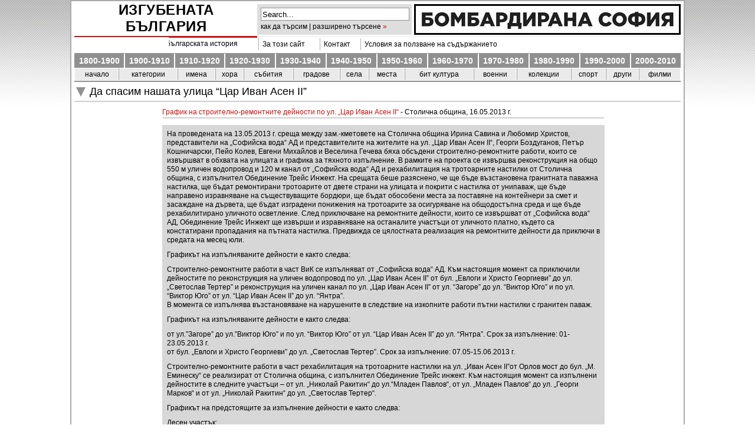

--- FILE ---
content_type: text/html; charset=UTF-8
request_url: https://www.lostbulgaria.com/index.php?page_id=3102
body_size: 11667
content:
<!DOCTYPE html PUBLIC "-//W3C//DTD XHTML 1.0 Transitional//EN" "http://www.w3.org/TR/xhtml1/DTD/xhtml1-transitional.dtd">
<html xmlns="http://www.w3.org/1999/xhtml">
<head>
<title>Да спасим нашата улица &#8220;Цар Иван Асен II&#8221; | Изгубената България</title>
<meta http-equiv="Content-Type" content="text/html; charset=UTF-8" />
<meta name="description" content="фотографии от българската история" />
<meta name="classification" content="history, photography" />
<meta name="robots" content="index, follow, all" />
<meta name="googlebot" content="all" />
<meta http-equiv="content-language" content="bg" />
<meta name="keywords" content="изгубената, българия, миналото, снимки, lostbulgaria, old pictures from Bulgaria, стари снимки, архивни снимки от България, забравената България, загубената България, архив, фото-архив, снимки на стара софия, стари снимки на София, historical pictures, archives, bulgarian photo archives" />
<meta name="author" content="Пейо Колев, Peyo Kolev" />	 
<meta name="revisit-after" content="1 Days" />
<link rel="shortcut icon" href="http://www.lostbulgaria.com/favicon.ico" type="image/xicon" />
<link rel="stylesheet" href="./wp-content/themes/nesanica/style.css" type="text/css" media="screen" />
<link rel="alternate" type="application/rss+xml" title="RSS 2.0" href="http://www.lostbulgaria.com/?feed=rss2" />
	<link rel="EditURI" type="application/rsd+xml" title="RSD" href="http://www.lostbulgaria.com/xmlrpc.php?rsd" />
 <link rel="wlwmanifest" type="application/wlwmanifest+xml" href="http://www.lostbulgaria.com/wp-includes/wlwmanifest.xml" /> 
<!-- all in one seo pack 1.4.8 [176,308] -->
<meta name="description" content="График на строително-ремонтните дейности по ул. „Цар Иван Асен II“ - Столична община," />
<link rel="canonical" href="http://www.lostbulgaria.com/?page_id=3102"/>
<!-- /all in one seo pack -->
<script type="text/javascript" src="./js/lightbox.js"></script>
<script type="text/javascript" src="./js/tabcontent.js"></script>
<script type="text/javascript" src="./js/anylinkcssmenu.js"></script>
<script type="text/javascript" src="./js/dropdown.js"></script>
<script type="text/javascript" src="./js/float-panel.js"></script>
<script type="text/javascript">
//anylinkcssmenu.init("menu_anchors_class") ////Pass in the CSS class of anchor links (that contain a sub menu)
anylinkcssmenu.init("anchorclass")
</script>
<script type="text/javascript">var switchTo5x=true;</script>
<script type="text/javascript">stLight.options({publisher: "512dcb31-17e8-496b-a0aa-921e01193b8b"}); </script>
</head>
<body>
<div id="outer_container">
<!-- BEGIN #container -->

<div id="master-container">
<div id="container">
<!-- BEGIN #header -->
<div id="header">
<div id="header-inner">
<div id="title">
<h5><a href="http://www.lostbulgaria.com" title="Изгубената България">Изгубената България</a></h5>
<p class="tagline"><a href="index.php?page_id=1746" title="Най-големият частен онлайн фотоархив в България">
<b>
5800</b>&nbspфотографии от българската история</a></p>
</div>
<div>
<div id="search2">
 
<form method="get" id="searchform2"  
action="http://www.lostbulgaria.com/"> 
<input type="text" value="Search..."  
name="s" id="s"  
onblur="if (this.value == '')  
{this.value = 'Search...';}"  
onfocus="if (this.value == 'Search...')  
{this.value = '';}" /> 
<input type="hidden" id="searchsubmit" /> 
</form>
<a href="index.php?page_id=1313">как да търсим | разширено търсене</a>
<span style="color:#ca1111;">&raquo;</span></div>

 
<div id="ad1">
<p class="ad2"><a href="index.php?page_id=5854" title="Бомбардирана София">
<img src="../other/bombs.png" alt="Бомбардирана София" onmouseover="this.src='../other/bombs1.png'" onmouseout="this.src='../other/bombs.png'" /></a></a></p>
</div>


</div>

<div><div class="translate">
<div id="google_translate_element"></div><script>
function googleTranslateElementInit() {
  new google.translate.TranslateElement({
    pageLanguage: 'bg',
    autoDisplay: false,
    layout: google.translate.TranslateElement.InlineLayout.SIMPLE
  }, 'google_translate_element');
}
</script><script src="//translate.google.com/translate_a/element.js?cb=googleTranslateElementInit"></script>
</div>
<div class="ad-long1">
<table align="center" width="480" cellpadding="2" cellspacing="2">
<td align="left" style="border-left: 1px solid #aeaeae;"><a href="index.php?page_id=2" class="anchorclass" rel="submenu1">&nbsp;&nbsp;За този сайт</a></p></td>
<div id="submenu1" class="anylinkcss">
<ul>
<li><a href="index.php?page_id=2">Въведение</a></li>
<li><a href="http://www.facebook.com/pages/Изгубената-България-Lost-Bulgaria/138609646209899 "target="_blank" rel="nofollow">Facebook</a></li>
<li><a href="index.php?page_id=3194">В медиите</a></li>
<li><a href="index.php?page_id=701">Сътрудници</a></li>
<li><a href="index.php?page_id=4145">Дарители</a></li>
<li><a href="index.php?page_id=1312">Приятели</a></li>
<li><a href="index.php?page_id=3139">Документи/справочници</a></li>
<li><a href="index.php?page_id=2232">Как да сканираме</a></li>
<li><a href="index.php?page_id=1877">Архив на публикациите</a></li>
</ul></div>
<td align="left" style="border-left: 1px solid #aeaeae;"><a href="index.php?page_id=1224">&nbsp;&nbsp;Контакт</a></p></td>
<td align="left" style="border-left: 1px solid #aeaeae;"><a href="index.php?page_id=2344">&nbsp;&nbsp;Условия за ползване на съдържанието</a></p></td>
</table>
</div>




 </div>

<div id="side">
<table align="left" width="1028" height="26" cellpadding="2" cellspacing="1">

<td align="center" bgcolor="#909090" style="border-left: 0px solid #616161;" onmouseover="this.bgColor='#000'" onmouseout="this.bgColor='#909090'">
<a href="index.php?cat=15" title="1800-1900">1800-1900</а></td>

<td align="center" bgcolor="#909090" style="border-left: 2px solid #fff;" onmouseover="this.bgColor='#000'" onmouseout="this.bgColor='#909090'">
<a href="index.php?cat=1" title="1900-1910">1900-1910</а></td>

<td align="center" bgcolor="#909090" style="border-left: 2px solid #fff;" onmouseover="this.bgColor='#000'" onmouseout="this.bgColor='#909090'">
<a href="index.php?cat=3" title="1910-1920">1910-1920</а></td>

<td align="center" bgcolor="#909090" style="border-left: 2px solid #fff;" onmouseover="this.bgColor='#000'" onmouseout="this.bgColor='#909090'">
<a href="index.php?cat=4" title="1920-1930">1920-1930</а></td>

<td align="center" bgcolor="#909090" style="border-left: 2px solid #fff;" onmouseover="this.bgColor='#000'" onmouseout="this.bgColor='#909090'">
<a href="index.php?cat=5" title="1930-1940">1930-1940</а></td>

<td align="center" bgcolor="#909090" style="border-left: 2px solid #fff;" onmouseover="this.bgColor='#000'" onmouseout="this.bgColor='#909090'">
<a href="index.php?cat=6" title="1940-1950">1940-1950</а></td>

<td align="center" bgcolor="#909090" style="border-left: 2px solid #fff;" onmouseover="this.bgColor='#000'" onmouseout="this.bgColor='#909090'">
<a href="index.php?cat=7" title="1950-1960">1950-1960</а></td>

<td align="center" bgcolor="#909090" style="border-left: 2px solid #fff;" onmouseover="this.bgColor='#000'" onmouseout="this.bgColor='#909090'">
<a href="index.php?cat=8" title="1960-1970">1960-1970</а></td>

<td align="center" bgcolor="#909090" style="border-left: 2px solid #fff;" onmouseover="this.bgColor='#000'" onmouseout="this.bgColor='#909090'">
<a href="index.php?cat=9" title="1970-1980">1970-1980</а></td>

<td align="center" bgcolor="#909090" style="border-left: 2px solid #fff;" onmouseover="this.bgColor='#000'" onmouseout="this.bgColor='#909090'">
<a href="index.php?cat=10" title="1980-1990">1980-1990</а></td>

<td align="center" bgcolor="#909090" style="border-left: 2px solid #fff;" onmouseover="this.bgColor='#000'" onmouseout="this.bgColor='#909090'">
<a href="index.php?cat=11" title="1990-2000">1990-2000</а></td>

<td align="center" bgcolor="#909090" style="border-left: 2px solid #fff;" onmouseover="this.bgColor='#000'" onmouseout="this.bgColor='#909090'">
<a href="index.php?cat=16" title="2000-2010">2000-2010</а></td>

</table>
</div>



<div id="menu-color">

<table align="center" width="1028" cellpadding="2" cellspacing="1" style="border-bottom: 2px solid #909090;">

<td align="center" bgcolor="#eaeaea" style="border-left: 2px solid #eaeaea;" onmouseover="this.bgColor='#ffffff'" onmouseout="this.bgColor='#eaeaea'">
<a href="http://www.lostbulgaria.com" title="Обратно в началото">начало</а>
</td>

<td align="center" bgcolor="#eaeaea" style="border-left: 1px solid #a0a0a0;" onmouseover="this.bgColor='#ffffff'" onmouseout="this.bgColor='#eaeaea'">
<a href="index.php?page_id=4823" title="Разглеждане по категории" alt="Всички категории">категории</a>
</td>

<td align="center" bgcolor="#eaeaea" style="border-left: 1px solid #a0a0a0;" onmouseover="this.bgColor='#ffffff'" onmouseout="this.bgColor='#eaeaea'">
<a href="index.php?page_id=1522" title="Списък на личните имена" alt="Списък на личните имена">имена</a>
</td>

<td align="center" bgcolor="#eaeaea" style="border-left: 1px solid #a0a0a0;" onmouseover="this.bgColor='#ffffff'" onmouseout="this.bgColor='#eaeaea'">
<a href="index.php?page_id=4022" title="Хората" alt="Хората - професии, занаяти, етноси">хора</а></td>

<td align="center" bgcolor="#eaeaea" style="border-left: 1px solid #a0a0a0;" onmouseover="this.bgColor='#ffffff'" onmouseout="this.bgColor='#eaeaea'">
<a href="index.php?page_id=2399" title="Събития" alt="Събития">събития</а></td>

<td align="center" bgcolor="#eaeaea" style="border-left: 1px solid #a0a0a0;" onmouseover="this.bgColor='#ffffff'" onmouseout="this.bgColor='#eaeaea'">
<a href="index.php?page_id=889" title="Списък на градовете по азбучен ред" alt="Списък на градовете по азбучен ред">градове</а></td>

<td align="center" bgcolor="#eaeaea" style="border-left: 1px solid #a0a0a0;" onmouseover="this.bgColor='#ffffff'" onmouseout="this.bgColor='#eaeaea'">
<a href="index.php?page_id=3899" title="Списък на селата по азбучен ред" alt="Списък на селата по азбучен ред">села</а></td>

<td align="center" bgcolor="#eaeaea" style="border-left: 1px solid #a0a0a0;" onmouseover="this.bgColor='#ffffff'" onmouseout="this.bgColor='#eaeaea'">
<a href="index.php?page_id=3905" title="Курорти, планини, местности" alt="Курорти, планини, местности">места</а>
</td>

<td align="center" bgcolor="#eaeaea" style="border-left: 1px solid #a0a0a0;" onmouseover="this.bgColor='#ffffff'" onmouseout="this.bgColor='#eaeaea'">
<a href="index.php?page_id=1143" title="Бит и култура" alt="Бит и култура">бит култура</а></td>

<td align="center" bgcolor="#eaeaea" style="border-left: 1px solid #a0a0a0;" onmouseover="this.bgColor='#ffffff'" onmouseout="this.bgColor='#eaeaea'">
<a href="index.php?page_id=945" title="Войни и военни" alt="Войни и военни">военни</а></td>

<td align="center" bgcolor="#eaeaea" style="border-left: 1px solid #a0a0a0;" onmouseover="this.bgColor='#ffffff'" onmouseout="this.bgColor='#eaeaea'">
<a href="index.php?page_id=172" title="Колекции - серии от фотографии" alt="Колекции - серии от фотографии">колекции</а></td>

<td align="center" bgcolor="#eaeaea" style="border-left: 1px solid #a0a0a0;" onmouseover="this.bgColor='#ffffff'" onmouseout="this.bgColor='#eaeaea'">
<a href="index.php?page_id=1490" title="Спортни събития, спортисти" alt="Спортни събития, спортисти">спорт</а></td>

<td align="center" bgcolor="#eaeaea" style="border-left: 1px solid #a0a0a0;" onmouseover="this.bgColor='#ffffff'" onmouseout="this.bgColor='#eaeaea'">
<a href="index.php?page_id=1772" title="Отличия, документи, карти и др." alt="Отличия, документи, карти и др.">други</а>
</td>

<td align="center" bgcolor="#eaeaea" style="border-left: 1px solid #a0a0a0;" onmouseover="this.bgColor='#ffffff'" onmouseout="this.bgColor='#eaeaea'">
<a href="index.php?page_id=1418" title="Архивни филми" alt="Архивни филми">филми</а>
</td>

</table>
</div></div></div>
<!-- END #header --><div id="main">
<div id="main-inner">


<h2><span class="arrow-grey-dark"></span>&nbsp;Да спасим нашата улица &#8220;Цар Иван Асен II&#8221;&nbsp;</h2>

<div id="page-body">
<a href="http://www.sofia.bg/pressecentre/press.asp?open=10&#038;sub_open=70537&#038;nxt=0 "target="_blank" rel="nofollow">График на строително-ремонтните дейности по ул. „Цар Иван Асен II“</a> - Столична община, 16.05.2013 г.</p>
<hr />
<div id="break"></div>
<div id="news">
На проведената на 13.05.2013 г. среща между зам.-кметовете на Столична община Ирина Савина и Любомир Христов, представители на „Софийска вода“ АД и представителите на жителите на ул. „Цар Иван Асен II“, Георги Боздуганов, Петър Кошничарски, Пейо Колев, Евгени Михайлов и Веселина Гечева бяха обсъдени строително-ремонтните работи, които се извършват в обхвата на улицата и графика за тяхното изпълнение. В рамките на проекта се извършва реконструкция на общо 550 м уличен водопровод и 120 м канал от „Софийска вода“ АД и рехабилитация на тротоарните настилки от Столична община, с изпълнител Обединение Трейс Инжект. На срещата беше разяснено, че ще бъде възстановена гранитната паважна настилка, ще бъдат ремонтирани тротоарите от двете страни на улицата и покрити с настилка от унипаваж, ще бъде направено изравняване на съществуващите бордюри, ще бъдат обособени места за поставяне на контейнери за смет и засаждане на дървета, ще бъдат изградени понижения на тротоарите за осигуряване на общодостъпна среда и ще бъде рехабилитирано уличното осветление. След приключване на ремонтните дейности, които се извършват от „Софийска вода“ АД, Обединение Трейс Инжект ще извърши и изравняване на останалите участъци от уличното платно, където са констатирани пропадания на пътната настилка. Предвижда се цялостната реализация на ремонтните дейности да приключи в средата на месец юли. </p>
<div id="break"></div>
<p>Графикът на изпълняваните дейности е както следва: </p>
<div id="break"></div>
<p>Строително-ремонтните работи в част ВиК се изпълняват от „Софийска вода“ АД. Към настоящия момент са приключили дейностите по реконструкция на уличен водопровод по ул. „Цар Иван Асен II” от бул. „Евлоги и Христо Георгиеви” до ул. „Светослав Тертер” и реконструкция на уличен канал по ул. „Цар Иван Асен II” от ул. &#8220;Загоре&#8221; до ул. &#8220;Виктор Юго&#8221; и по ул. &#8220;Виктор Юго&#8221; от ул. &#8220;Цар Иван Асен II&#8221; до ул. &#8220;Янтра&#8221;.<br />
В момента се изпълнява възстановяване на нарушените в следствие на изкопните работи пътни настилки с гранитен паваж. </p>
<div id="break"></div>
<p>Графикът на изпълняваните дейности е както следва: </p>
<div id="break"></div>
<p>от ул.&#8221;Загоре&#8221; до ул.&#8221;Виктор Юго&#8221; и по ул. &#8220;Виктор Юго&#8221; от ул. &#8220;Цар Иван Асен II&#8221; до ул. &#8220;Янтра&#8221;. Срок за изпълнение: 01-23.05.2013 г.<br />
от бул. „Евлоги и Христо Георгиеви” до ул. „Светослав Тертер”. Срок за изпълнение: 07.05-15.06.2013 г. </p>
<div id="break"></div>
<p>Строително-ремонтните работи в част рехабилитация на тротоарните настилки на ул. „Иван Асен II”от Орлов мост до бул. „М. Еминеску“ се реализират от Столична община, с изпълнител Обединение Трейс инжект. Към настоящия момент са изпълнени дейностите в следните участъци – от ул. „Николай Ракитин“ до ул.“Младен Павлов“, от ул. „Младен Павлов“ до ул. „Георги Марков“ и от ул. „Николай Ракитин“ до ул. „Светослав Тертер“. </p>
<div id="break"></div>
<p>Графикът на предстоящите за изпълнение дейности е както следва: </p>
<div id="break"></div>
<p>Десен участък:<br />
от ул.„Светослав Тертер“ до ул.„Авицена“. Срок на изпълнение: 15-21.05 2013 г.<br />
от ул. „Авицена“ до ул. „Н.Гогол“. Срок на изпълнение: 22-28.05.2013 г.<br />
от ул. „Н.Гогол“ до ул. „Загоре“. Срок на изпълнение: 11-20.05.2013 г.<br />
от ул. „Загоре“ до ул. „Виктор Юго“. Срок на изпълнение: 21-28.05.2013 г.<br />
от ул. „Виктор Юго“ до бул. „Е. Георгиев“. Срок на изпълнение: 11-20.05.2013 г. </p>
<div id="break"></div>
<p>Ляв участък:<br />
от ул. „Мизия“ до ул. „Тича“. Срок на изпълнение: 21.05.-02.06.2013 г.<br />
от ул. „Тича“ до ул. „Н.Гогол“. Срок на изпълнение: 22.05.-14.06.2013 г.<br />
от ул.„Н.Гогол“ до ул.“Леонардо Да Винчи“. Срок на изпълнение: 29.05.-14.06.2013 г.<br />
от ул. „Леонардо да Винчи“ до ул. „Янтра“. Срок на изпълнение: 29.05.-14.06.2013 г.<br />
от ул. „Янтра“ до бул. „Е. Георгиев“. Срок на изпълнение: 29.05.-14.06.2013 г.</p>
<div id="break"></div>
</div>
<div id="news1">
<img src="../other/street.jpg"></p>
<div id="break"></div>
<p>ДО СТОЛИЧЕН ОБЩИНСКИ СЪВЕТ</p>
<p>ПРЕДСЕДАТЕЛ НА СОС Елен Герджиков</p>
<p>КМЕТ НА СТОЛИЧНА ОБЩИНА Йорданка Фъндъкова</p>
<p>КМЕТ НА РАЙОН СРЕДЕЦ Вергиния Стоянова</p>
<p>ГЛАВЕН АРХИТЕКТ Петър Диков</p>
<p>ОМБУДСМАН НА РЕПУБЛИКА БЪЛГАРИЯ Константин Пенчев</p>
<div id="break"></div>
<p>УВАЖАЕМИ ДАМИ И ГОСПОДА,</p>
<div id="break"></div>
<p>Днес, на разкопаната ул. “Цар Иван Асен II” - една от най-старите улици в София, стоят информационни надписи за дейности по “реконструкция на уличен канал” и за “рехабилитация”.<br />
 Разбрахме, че реконструкцията е “авариен ремонт”, който след подмяна на тръбите на Софийска вода ще завърши с обновяване на уличната настилка – паветата ще бъдат заменени с асфалт. Разбрахме също, че за разкопаването на улицата и за подмяната на настилката няма одобрен инвестиционен проект и издадено разрешение за строеж. Нито разрешение за строеж по чл. 72, ал. 1 от ЗУТ, нито акт по чл. 148, ал. 1 от ЗУТ. “Аварийният” характер на дейностите позволявало това. “Аварийният” характер явно позволява и заобикаляне на Закона за обществените поръчки.<br />
Не разбираме кой и кога привидя ул. “Цар Иван Асен II” по авариен начин, само за да може без разрешения и процедури своеволно и незаконосъобразно да разкопае и да залее улицата с асфалт. </p>
<div id="break"></div>
<p>Знаем, че трасето на улица &#8220;Цар Иван-Асен II&#8221; минава върху засипаното русло на стара река и при силни дъждове, подземни води излизат на повърхността и създават проблеми от години. Няма никакво съмнение, че покачването на подземни води ще разрушават всяко асфалтово покритие. Знаем, че един от основните проблеми на пешеходците и водачите на автомобили в София са дупките по асфалтовите пътища и “кръпките”, които не се задържат дълго и след себе си откриват още по-големи дупки. Добре наредените павета не образуват дупки. Неслучайно централните улици на големи европейски столици като Париж, Виена и Прага са все още с такава настилка. Всички платна на най-големия парижки булевард Шанз-Елизе също са покрити с паваж. Гранитният паваж не се износва и е практически вечен. Съществуват улици с такава настилка още от времето на Римската империя, които се ползват и до ден днешен.<br />
 Освен своите естетически предимства, паважната настилка има и съществено значение за създаване на екологично чиста жизнена среда. Тя не излъчва вредни катранени емисии за разлика от асфалта. Асфалтът е вреден, а паветата – скъпи и полезни.<br />
 Паважната настилика на “Цар Иван Асен II” е полезен и за децата от училището на улицата, детските градини и детски площадки. Асфалтовата настилка позволява автомобилите да се движат с висока скорост; паважът създава вибрации и естествено ограничава скоростта и трафика на коли в целия квартал.<br />
 Кварталът около ул. “Цар Иван Асен II” e eдин от малкото запазени централни квартали на града и не искаме да бъде разрушен като бъде превърнат в денонощна асфалтова писта - помощен ръкав за трафика от Цариградско шосе.</p>
<div id="break"></div>
<p> Помним, че на ул. “Цар Иван Асен II” живяха и твориха вдъхновено културни колоси като Маестро Атанасов, Цанко Лавренов, Ран Босилек, Димитър Димов, Александър Балабанов, Емануил Попдимитров, Драган Тенев и много други. Това е една от най-старите улици в София с уникална архитектура, датираща от края на Първата световна война. Паважът е възстановен след бомбардировките през Втората световна война. Улицата носи духа на стара София с нейните интелектуални и културни ориентири, а паважната настилка допринася за автентичния вид на квартала.<br />
 Знаем, че сме длъжни да запазим този дух.</p></div>
<div id="news">
УВАЖАЕМИ ДАМИ И ГОСПОДА,</p>
<div id="break"></div>
<p>Настояваме паважът на ул. “Цар Иван Асен II” и на съседните улици да бъде възстановен.<br />
Настояваме да бъде изготвен технически и естетически проект за реконструкция на улиците в квартала със запазване на паважа, реконструкция на тротоарите, възстановяване на изсечените дървета.<br />
Настояваме този проект да бъде публично одобрен и да бъде публично контролиран.<br />
Настояваме Ви да ни кажете какво се крие зад думите “реконструкция”, “обновяване”, “рехабилитация” и “авариен ремонт’”. Настояваме да ни кажете дали ще бъде асфалтирана улицата и кой ще носи отговорност за това.<br />
Настояваме Ви да ни кажете каква е стойността на дейностите зад тези думи? В левове.<br />
Настояваме да запазите правото ни на градска среда.<br />
Настояваме да си припомняте, така както ние помним всеки ден, че София не е магистрала или зониран паркинг и че всяка една малка част от градската среда, принадлежи на онези, които са я създавали, на нас, които живеем в нея и на тези, които идват след нас.<br />
Писмото подписваме ние, които бяхме родени, отраснахме и живеем на ул. “Цар Иван Асен II”, заедно с тези, които искат да защитят правото си на градска среда.</p></div>
<div id="news1">
До кмета на Столична община<br />
Йорданка Фандъкова</p>
<div id="break"></div>
<p>Копие до:<br />
Председателя на СОС<br />
Елен Герджиков<br />
Заместник кмета на Столична община Любомир Христов </p>
<div id="break"></div>
<p>Уважаема  госпожо Фандъкова,<br />
На 13 април, на обща квартална среща бяхме уведомени от г-н зам. кмета Любомир Христов относно взетото решение за цялостно възстановяване на гранитната паважна настилка на ул. &#8220;Цар Иван-Асен II&#8221; заедно с прилежащите тротоари и озеленяване, за което Ви благодарим. Обръщаме се към Вас с желание да бъдем запознати с новия проект за реконструкция и рехабилитация на нашата улица, сроковете за реализация и качеството на ремонта.<br />
Прилагамe копие от подписите на 1596 жители на квартала положени между 10 и 14 април в израз на общото желание за запазване на паважа като неотменима част от културно-историческия облик на квартала.<br />
При поискване можем да Ви представим допълнително и разпечатка с още над 700 подписа на хора подкрепили нашата инциатива в интернет.</p></div>
<div id="news">
Писмото е внесено в общината, придружено с копие от подписката с 1596 подписа, подкрепена отделно с над 700 подписа от <a href="https://www.facebook.com/groups/297040417092736 "target="_blank" rel="nofollow">Фейсбук групата</a>, организирана с над 4800 членове, подкрепящи каузата за спасяването на улицата.</p>
<div id="break"></div>
<p>След среща със заместник кмета по транспорта Любомир Христов с живеещите в квартал “Цар Иван Асен II”, бе обещано от страна на общината, че улицата ще бъде реконструирана и възстановена във вида, в който би трябвало да бъде - а именнно с паважна настилка, наредена според техническите изисквания, възстановени тротоари, липсващи дървета и нови електрически стълбове. Повече от 20 години ул. “Цар Иван Асен II” е оставена на произвола, без никакви ремонти, поради което днес е в окаяно състояние. Според <a href="http://maps.sofproect.com/oup_sofia_cache "target="_blank" rel="nofollow">общия устройствен план на София</a>, улицата и районът около нея са резерват и групов културен паметник.</div>
<div id="news1">
Жителите на квартала се опасяват от &#8220;наказание&#8221; за своята &#8220;дързост&#8221; за опазването на културния пейзаж, което би се изразило в забавяне на ремонтните дейности, както и некачествено изпълнение.
</div>
<div id="news">
Протестът на жителите на улица “Цар Иван Асен II”  и обещанието на заместник кмета Любомир Христов<br />
получиха широк медиен и обществен отзук, ето част от репортажите:</div>
<div id="news1">
<a href="http://press.sofia.bg/press.asp?open=9&#038;sub_open=69960&#038;nxt=0 "target="_blank" rel="nofollow">Виртуален прес-център на столична община</a> Паветата по „Иван Асен II“ остават<br />
<a href="http://bnt.bg/bg/news/view/99124/pavetata_na_car_ivan_asen_ii_ostavat "target="_blank" rel="nofollow">БНТ</a> Паветата на Цар Иван Асен II остават<br />
<a href="http://bnt.bg/bg/news/view/99109/protest_iskame_si_paveto "target="_blank" rel="nofollow">БНТ</a> Протест &#8220;Искаме си павето&#8221;<br />
<a href="http://bnt.bg/bg/productions/121/edition/30968/denjat_zapochva_s_kultura_12_april_2013 "target="_blank" rel="nofollow">БНТ</a> Обликът на улица &#8220;Иван Асен II&#8221; след настоящия ремонт<br />
<a href="http://bnt.bg/bg/productions/141/edition/30999/bylgarija_19_30_novinite_na_bnt2_13_april_2013 "target="_blank" rel="nofollow">БНТ 2</a> Новините на БНТ2 - 13 април 2013<br />
<a href="http://radiosofia.bnr.bg/News/Pages/Паваж1304132ътнаулицаЦарИванАсенIIостава.aspx "target="_blank" rel="nofollow">БНР</a> Паважът на улица &#8220;Цар Иван Асен II&#8221; остава<br />
<a href="http://planeta.tv/bg/novina/televiziya-planeta-folk-zashitava-svoyata-ulica "target="_blank" rel="nofollow">Телевизия Планета</a> Телевизия &#8220;Планета Фолк&#8221; защитава своята улица<br />
<a href="http://novanews.bg/news/view/2013/04/13/48248/протест-срещу-махането-на-паветата-от-столична-улица "target="_blank" rel="nofollow">Нова телевизия</a> Паветата на „Цар Иван Асен II” в столицата остават<br />
<a href="http://www.tvevropa.com/bg/video_news/bulgaria/view/25397 "target="_blank" rel="nofollow">Телевизия Европа</a> Паветата на столичната ул. „Иван Асен Втори” може да бъдат запазени след ремонтите<br />
<a href="http://www.24chasa.bg/Article.asp?ArticleId=1913708 "target="_blank" rel="nofollow">24 часа</a> Бунт на улица &#8220;Иван Асен II&#8221;: Не махайте паветата!<br />
<a href="http://www.24chasa.bg/Article.asp?ArticleId=1917044 "target="_blank" rel="nofollow">24 часа</a> Общината връща паветата по ул. &#8220;Иван Асен II&#8221;<br />
<a href="http://www.dnevnik.bg/live/gradska_sreda/2013/04/13/2041012_sled_natisk_ot_grajdanite_pavajut_na_ulica_car_ivan "target="_blank" rel="nofollow">Дневник</a> След натиск от гражданите паважът на улица &#8220;Цар Иван Асен II&#8221; остава<br />
<a href="http://www.capital.bg/light/tema/2013/04/19/2044303_susedi_v_poveche "target="_blank" rel="nofollow">Капитал</a> Слънчево, с павета<br />
<a href="http://www.manager.bg/news/sofiyantsi-spasiha-pavetata-na-ul-ivan-asen-ii "target="_blank" rel="nofollow">Мениджър</a> Софиянци спасиха паветата на ул. &#8220;Иван Асен II&#8221;<br />
<a href="http://www.standartnews.com/regionalni/vrashtat_pavetata_na_ivan_asen-184228.html "target="_blank" rel="nofollow">Стандарт</a> Връщат паветата на &#8220;Иван Асен&#8221;<br />
<a href="http://paper.standartnews.com/bg/article.php?d=2013-04-14&#038;article=448065 "target="_blank" rel="nofollow">Стандарт</a> Улицата няма да се разширява, ще пазят и дърветата<br />
<a href="http://offnews.bg/index.php/182080/pavetata-na-ivan-asen-ii-ostavat "target="_blank" rel="nofollow">OFF News</a> Паветата на “Иван Асен II” остават<br />
<a href="http://www.webcafe.bg/id_143386074_Buntat_na_paveto_?utm_source=arena&#038;utm_medium=banner&#038;utm_campaign=webcafe "target="_blank" rel="nofollow">Webcafe</a> Бунтът на павето<br />
<a href="http://sofia.dir.bg/news.php?id=13627166 "target="_blank" rel="nofollow">Dir bg</a> Паветата на ”Цар Иван Асен II” в София остават<br />
<a href="http://www.vesti.bg/index.phtml?tid=40&#038;oid=5686351 "target="_blank" rel="nofollow">Вести бг</a> Паветата на софийската улица &#8220;Цар Иван Асен II&#8221; остават<br />
<a href="http://www.blitz.bg/news/article/193657 "target="_blank" rel="nofollow">Блиц новини</a> Протест спаси паветата на “Иван Иван Асен II&#8221;<br />
<a href="http://www.vsekiden.com/133068 "target="_blank" rel="nofollow">Всеки ден</a> Паветата на &#8220;Иван Асен&#8221; остават<br />
<a href="http://www.sofiautre.bg/2013/04/14/163168-pavetata_na_tsar_ivan_asen_ii_ostavat "target="_blank" rel="nofollow">София утре</a> Община и протестиращи си стиснаха ръцете<br />
<a href="http://faktor.bg/obshtestvo/ulicata/8143-grazhdani-spasiha-pavetata-na-tzar-ivan-asen-ii.html "target="_blank" rel="nofollow">Фактор</a> Граждани спасиха паветата на “Цар Иван Асен II”<br />
<a href="http://sofiatoday.com/?p=1769 "target="_blank" rel="nofollow">Sofia today</a> „Цар Иван Асен II“ остава с павета<br />
<a href="http://bgonair.bg/bg/news/bulgaria/read/pavetata_po_stolichnata_ulica_car_ivan_asen_ii_ostavat "target="_blank" rel="nofollow">ON Air</a> Паветата по столичната улица &#8220;Цар Иван Асен II&#8221; остават<br />
<a href="http://www.klassa.bg/news/Read/article/228880_Паветата+на+софийската+улица+%22Цар+Иван+Асен+II%22+остават "target="_blank" rel="nofollow">Класа</a> Паветата на централната софийска улица &#8220;Цар Иван Асен II&#8221; остават<br />
<a href="http://radio.dariknews.bg/?page=audio&#038;id=208754 "target="_blank" rel="nofollow">Дарик радио</a> За Изгубената България и паветата на ул. &#8220;Цар Иван Асен II&#8221;
</div>
<div id="news">Жителите на квартал “Цар Иван Асен II” очакват от общината новия проект за възстановяването на улицата.</div>
</div>


</div>
</div>

<!-- BEGIN #footer -->
<div id="footer">
<table width="1028" align="center" style="border-top: 2px solid #aeaeae;">
<td align="left" style="border-top: 2px solid #fff;">&copy; 2009-2026 Пейо Колев All rights reserved. Не е разрешено използването на съдържание от сайта в телевизионни и кино излъчвания, реклами, печатни, електронни и други издания без съгласието на автора. Съдържание от сайта може да бъде използвано само за лична и некомерсиална цел при спазване на посочените <a href="index.php?page_id=2344"><u>условия</u></a>.</td>
</table>
</div>
</div>
</div>
</div>
<div style="position:relative; visibility:hidden;">

<!-- Web Counter code start -->
<script type="text/javascript" language="javascript"><!-- 
_d=document; _n=navigator; _t=new Date(); function t() { _d.write( 
"<img src=\"http://counter.search.bg/cgi-bin/c?_id=lostbul&_z=0&_r="+
_r+"&_c="+_c+"&_j="+_j+"&_t="+(_t.getTimezoneOffset())+"&_k="+_k+
"&_l="+escape(_d.referrer)+"\" width=0 height=0 "+
"border=0>");} _c="0"; _r="0"; _j="U"; _k="U"; _d.cookie="_c=y";
_d.cookie.length>0?_k="Y":_k="N";//--></script>

<script type="text/javascript" language="javascript1.2"><!-- 
_b=screen; _r=_b.width; _n.appName!="Netscape"?_c=_b.colorDepth : _c=_b.pixelDepth;
_n.javaEnabled()?_j="Y":_j="N";//--></script>

<a href="http://counter.search.bg/cgi-bin/s?_id=lostbul" 
target="_top"><script type="text/javascript" language="javascript"><!-- 
t(); //--></script></a>
<!-- Web Counter code end -->

<script type="text/javascript">
var gaJsHost = (("https:" == document.location.protocol) ? "https://ssl." : "http://www.");
document.write(unescape("%3Cscript src='" + gaJsHost + "google-analytics.com/ga.js' type='text/javascript'%3E%3C/script%3E"));
</script>

<script type="text/javascript">
try {
var pageTracker = _gat._getTracker("UA-2844889-3");
pageTracker._trackPageview();
} catch(err) {}</script>

<!-- (C)2000-2022 Gemius SA - gemiusPrism  / lostbulgaria.com/Default section -->
<script type="text/javascript">
<!--//--><![CDATA[//><!--
var pp_gemius_identifier = 'nSAwFDdl03owystep3chvrPoP_f_V_LArl9QDloqYvf.a7';
// lines below shouldn't be edited
function gemius_pending(i) { window[i] = window[i] || function() {var x = window[i+'_pdata'] = window[i+'_pdata'] || []; x[x.length]=arguments;};};
gemius_pending('gemius_hit'); gemius_pending('gemius_event'); gemius_pending('gemius_init'); gemius_pending('pp_gemius_hit'); gemius_pending('pp_gemius_event'); gemius_pending('pp_gemius_init');
(function(d,t) {try {var gt=d.createElement(t),s=d.getElementsByTagName(t)[0],l='http'+((location.protocol=='https:')?'s':''); gt.setAttribute('async','async');
gt.setAttribute('defer','defer'); gt.src=l+'://gabg.hit.gemius.pl/xgemius.js'; s.parentNode.insertBefore(gt,s);} catch (e) {}})(document,'script');
//--><!]]>
</script>  


</div>
</div>
<!-- END #footer -->
<!-- END #container -->
<!-- 12 queries -->
<div id="backtop">&#9650;</div>
</body>
</html>